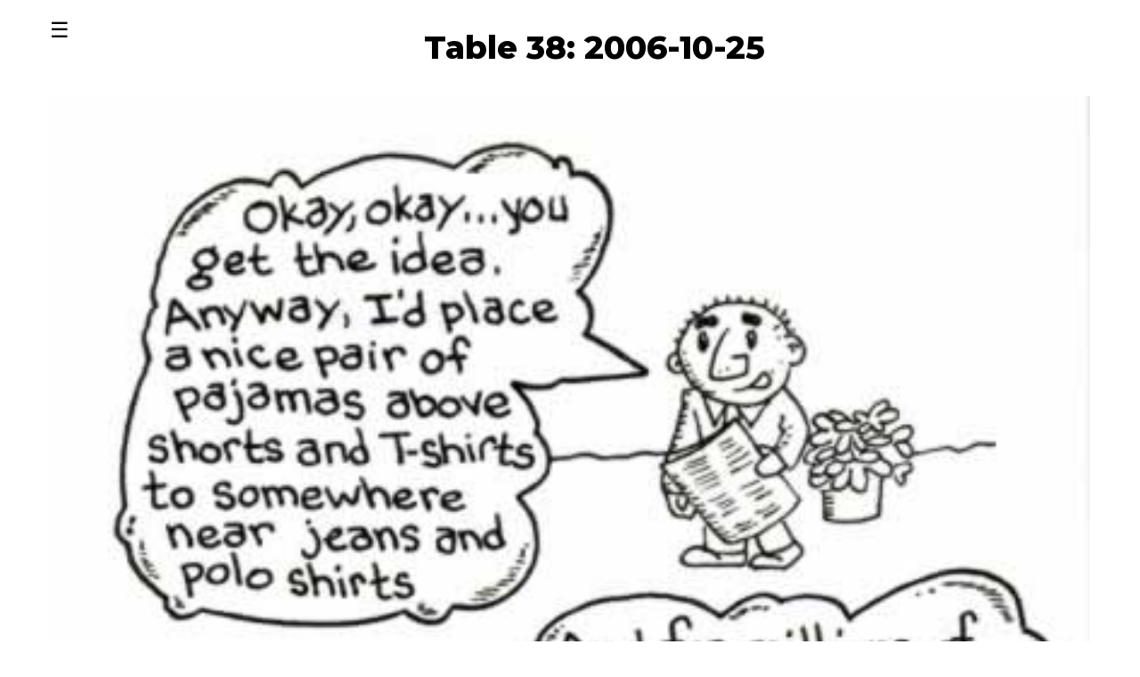

--- FILE ---
content_type: text/html; charset=UTF-8
request_url: https://www.table38.com/content/2006-10-25/index3.php
body_size: 2089
content:
<!DOCTYPE html>
<html>
<title>Table 38 - Art. Comix. Whatever.</title>
<meta charset="UTF-8">
<meta name="viewport" content="width=device-width, initial-scale=1">
<link href="https://fonts.googleapis.com/css?family=Montserrat:800|Work+Sans:300" rel="stylesheet">
<link rel="stylesheet" href="../../styles/w3.css">
<link rel="stylesheet" href="../../styles/t38.css">
<body>

<!-- Sidebar (hidden by default) -->
<nav class="w3-sidebar w3-bar-block w3-card w3-top w3-xlarge w3-animate-left" style="display:none;z-index:2;width:25%;min-width:200px" id="mySidebar">
  <a href="javascript:void(0)" onclick="w3_close()"
  class="w3-bar-item w3-button">Close Menu</a>
  <a href="../../index.php" onclick="w3_close()" class="w3-bar-item w3-button">Home</a>
  <a href="../../index.php#about" onclick="w3_close()" class="w3-bar-item w3-button">About</a>
  <a href="../../index.php#pictureGrid1" onclick="w3_close()" class="w3-bar-item w3-button">New Art</a>
  <a href="https://www.instagram.com/richard_at_table38/" target="_blank" onclick="w3_close()" class="w3-bar-item w3-button">Instagram</a>
  <a href="../../index.php" onclick="w3_close()" class="w3-bar-item w3-button">2024</a>
  <a href="../../latham_bakery.php" onclick="w3_close()" class="w3-bar-item w3-button">Art found in Latham Bakery in Kaufman</a>
  <a href="../../index2023.php" onclick="w3_close()" class="w3-bar-item w3-button">2023</a>
  <a href="../../index2022.php" onclick="w3_close()" class="w3-bar-item w3-button">2022</a>
  <a href="../../index2021.php" onclick="w3_close()" class="w3-bar-item w3-button">2021</a>
  <a href="../../index2020.php" onclick="w3_close()" class="w3-bar-item w3-button">2020</a>
  <a href="../../index2019.php" onclick="w3_close()" class="w3-bar-item w3-button">2019</a>
  <a href="../../index2018.php" onclick="w3_close()" class="w3-bar-item w3-button">2018</a>
  <a href="../../index2017.php" onclick="w3_close()" class="w3-bar-item w3-button">2017</a>
  <a href="../../index2016.php" onclick="w3_close()" class="w3-bar-item w3-button">2016</a>
  <a href="../../index2015.php" onclick="w3_close()" class="w3-bar-item w3-button">2015</a>
  <a href="../../index2014.php" onclick="w3_close()" class="w3-bar-item w3-button">2014</a>
  <a href="../../index2013.php" onclick="w3_close()" class="w3-bar-item w3-button">2013</a>
  <a href="../../index2012.php" onclick="w3_close()" class="w3-bar-item w3-button">2012</a>
  <a href="../../index2011.php" onclick="w3_close()" class="w3-bar-item w3-button">2011</a>
  <a href="../../index2010.php" onclick="w3_close()" class="w3-bar-item w3-button">2010</a>
  <a href="../../index2009.php" onclick="w3_close()" class="w3-bar-item w3-button">2009</a>
  <a href="../../index2008.php" onclick="w3_close()" class="w3-bar-item w3-button">2008</a>
  <a href="../../index2007.php" onclick="w3_close()" class="w3-bar-item w3-button">2007</a> 
  <a href="../../index2006.php" onclick="w3_close()" class="w3-bar-item w3-button">2006</a> 
  <a href="../../index2005.php" onclick="w3_close()" class="w3-bar-item w3-button">2005</a>
</nav>

<!-- Top menu -->
<div class="w3-top">
  <div class="w3-white w3-xlarge" style="max-width:1200px;margin:auto">
    <div class="w3-button w3-padding-16 w3-left" onclick="w3_open()">☰</div>
    
    <div class="w3-center w3-padding-16"><h1>Table 38: 2006-10-25</h1></div>
  </div>
</div>
  
<!-- !PAGE CONTENT! -->
<div class="w3-main w3-content w3-padding" style="max-width:1200px;margin-top:100px">

<div>
  <img src="./img/2006-10-25-03.jpg" alt="" style="width:100%">
  <p></p>
</div>

  <!-- Pagination -->
  <div class="w3-center w3-padding-32">
    <div class="w3-bar">
      <a href="index2.php" class="w3-bar-item w3-button w3-hover-black">«</a>
      <a href="index.php" class="w3-bar-item w3-hover-black w3-button">1</a>
      <a href="index2.php" class="w3-bar-item w3-button w3-hover-black">2</a>
      <a href="#" class="w3-bar-item w3-button w3-black">3</a>
      <!--<a href="index4.php" class="w3-bar-item w3-button w3-hover-black">4</a>
      <a href="index5.php" class="w3-bar-item w3-button w3-hover-black">5</a>-->
      <a href="#" class="w3-bar-item w3-button w3-hover-black">»</a>
    </div>
  </div>
  
<!-- Footer -->
<footer class="w3-row-padding w3-padding-32">
    <div class="w3-third">
      <h2>Ahem...</h2>
      <p>&copy; 2000 - 2024 Richard M. Dominguez. All rights reserved.	  	 
</p>
      <p>Website design is a modified version of <a href="https://www.w3schools.com/w3css/default.asp" target="_blank">w3.css</a></p>
    </div>
  
    <div class="w3-third">
      <h2>MOTD</h2>
            <ul class="w3-ul w3-hoverable">
        <li class="w3-padding-16">
          <span class="w3-large">
"Women and cats will do as they please, and men and dogs should relax and get used to the idea."<br />
-- Robert A. Heinlein
	  </span>
        </li>
        <li class="w3-padding-16">
          <span class="w3-large"></span><br>
          <span></span>
        </li> 
      </ul>
    </div>

    <div class="w3-third w3-serif">
      <h2>LINKS</h2>
      <p>
        <span class="w3-tag w3-black w3-small w3-margin-bottom"><a href="https://www.instagram.com/richard_at_table38/" target="_blank">Instagram</a></span> 
<span class="w3-tag w3-dark-grey w3-margin-bottom"><a href="https://www.etsy.com/shop/Table38Art" target="_blank">Etsy</a></span> 
<span class="w3-tag w3-black w3-small w3-margin-bottom"><a href="https://www.dickblick.com/products/daniel-smith-extra-fine-watercolors/" target="_blank">Paint</a></span> 
<span class="w3-tag w3-dark-grey w3-margin-bottom"><a href="https://www.dickblick.com/items/grumbacher-goldenedge-brush-round-short-handle-size-14/" target="_blank">Brush</a></span> 
<span class="w3-tag w3-dark-grey w3-small w3-margin-bottom"><a href="https://www.homedepot.com/p/Empire-36-in-Aluminum-Straight-Edge-Ruler-403/100185157" target="_blank">Ruler</a></span>
<span class="w3-tag w3-dark-grey w3-small w3-margin-bottom"><a href="https://www.jetpens.com/blog/the-best-drawing-inks/pt/784" target="_blank">Ink</a></span> 
<span class="w3-tag w3-dark-grey w3-small w3-margin-bottom"><a href="https://www.birminghampens.com/collections/crisp-fountain-pen-ink" target="_blank">More Ink</a></span> 
<span class="w3-tag w3-dark-grey w3-small w3-margin-bottom"><a href="https://www.cheapjoes.com/catalog/product/view/id/30444/s/daniel-smith-extra-fine-watercolor-moonglow-15-ml/" target="_blank">Paint</a></span>
<span class="w3-tag w3-dark-grey w3-small w3-margin-bottom"><a href="https://www.dickblick.com/items/canson-xl-watercolor-pad-7-x-10-wirebound-30-sheets/" target="_blank">Sketchbook</a></span>
<span class="w3-tag w3-dark-grey w3-small w3-margin-bottom"><a href="https://www.dickblick.com/items/arches-watercolor-paper-22-x-30-bright-white-300-lb-hot-press-single-sheet/" target="_blank">Paper</a></span> 
<span class="w3-tag w3-dark-grey w3-small w3-margin-bottom"><a href="https://etchrlab.com/collections/sketchbooks/products/es-landscape?variant=39308351668333">Sketchbook</a></span> 
<span class="w3-tag w3-dark-grey w3-margin-bottom"><a href="https://www.jetpens.com/TWSBI-ECO-Clear-Fountain-Pen-Extra-Fine-Nib/pd/16630" target="_blank">Pens</a></span> 
<span class="w3-tag w3-dark-grey w3-small w3-margin-bottom"><a href="https://www.cheapjoes.com/fredrix-style-70-cotton-canvas-roll-53-x-6-yds.html" target="_blank">Canvas</a></span> 
<span class="w3-tag w3-dark-grey w3-small w3-margin-bottom"><a href="https://www.sakuraofamerica.com/product/pigma-micron/" target="_blank">More pens</a></span>
<span class="w3-tag w3-dark-grey w3-small w3-margin-bottom"><a href="https://www.jetpens.com/Pentel-GraphGear-1000-Drafting-Pencil-0.7-mm/pd/640" target="_blank">Pencil</a></span> 
<span class="w3-tag w3-dark-grey w3-small w3-margin-bottom"><a href="https://www.liquitex.com/us/products/professional/colors/soft-body-acrylic/" target="_blank">Paint</a></span>
<span class="w3-tag w3-dark-grey w3-small w3-margin-bottom"><a href="https://www.speedballart.com/our-product-lines/paper/fluid-fluid-100-watercolor-paper/" target="_blank">Paper</a></span>
      </p>
    </div>
  </footer>

<!-- End page content -->
</div>

<script>
// Script to open and close sidebar
function w3_open() {
  document.getElementById("mySidebar").style.display = "block";
}
 
function w3_close() {
  document.getElementById("mySidebar").style.display = "none";
}
</script>

</body>
</html>


--- FILE ---
content_type: text/css
request_url: https://www.table38.com/styles/t38.css
body_size: 49
content:
/* 
 * old font here...
 * body,h1,h2,h3,h4,h5,h6 {font-family: "Courier New", Courier, monospace;}
 */
 

body,h3,h4,h5,h6 {
	font-family: 'Work Sans', sans-serif;
	font-weight: 300;
 }

 h1,h2 {
	font-family: 'Montserrat', sans-serif;
	font-weight: 800;
}
 
 
.w3-bar-block .w3-bar-item {padding:20px}

#artDiv
{
	/*width: 600px;*/
	/*width: 100%;*/
	max-width: 100%;
}

#artDiv img
{
	/*max-height:100%; 
	width:100%;*/
	max-width: 100%;
    max-height: 100vh;
    margin: auto;
}

#artDiv p
{
	font-family: sans-serif;
	font-size: 18px;
}

#artDiv a
{
	font-family: sans-serif;
	font-size: 24px;
}

#lathamBlurbDiv
{
  text-align:left
}
